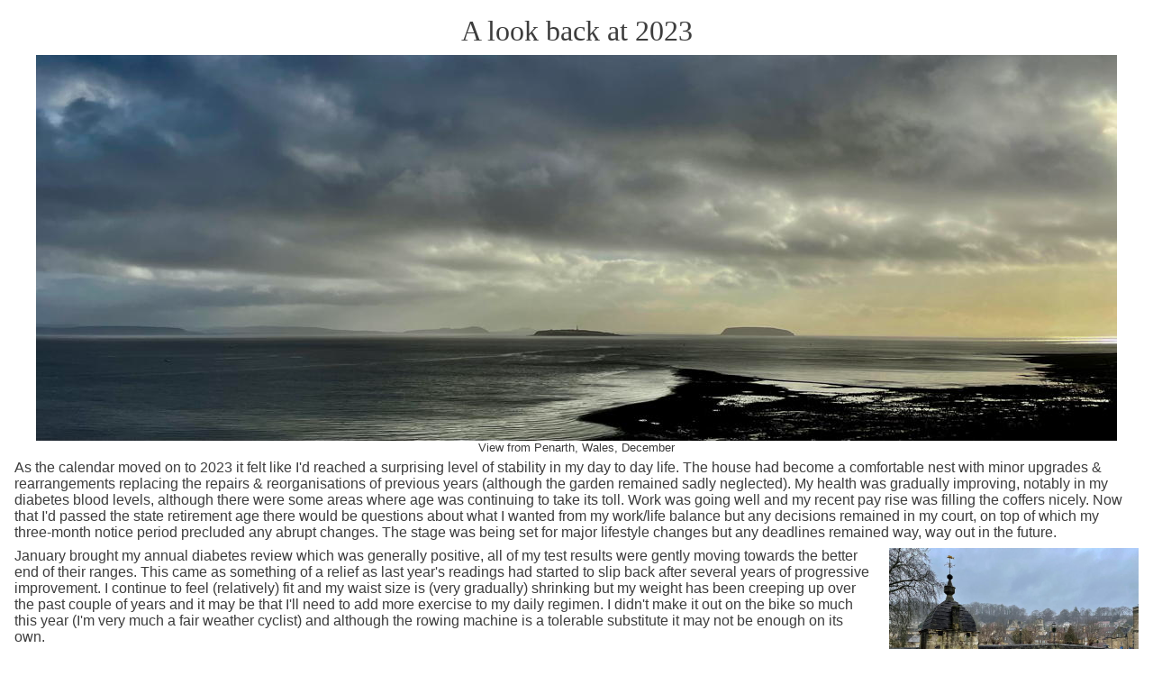

--- FILE ---
content_type: text/html; charset=None
request_url: https://andybettis.com/writing/crimble2023/index.html
body_size: 13703
content:
<!DOCTYPE html PUBLIC "-//W3C//DTD HTML 4.01 Transitional//EN">
<html>
<head>

  <meta content="text/html; charset=ISO-8859-1" http-equiv="content-type">
  <meta name="description" content="Andy Bettis on the web">
  <meta name="keywords" content="Andy,Bettis">
  
  <title>Andy Bettis - a look back at 2023</title>

  <link rel="stylesheet" href="local.css" type="text/css">

  <style type="text/css">
	body {
		color: #3D3D3D;
		}
	a {
		font-weight: bold;
		}
		
	.picCenter {
		text-align: center;
		font-size: 0.8em;
		}

	.title1 {
		font-size: 2.0em;
  		font-family: serif;
		text-align: center;
		margin-bottom: 8px;
		}
  </style>
  
</head>

<body>

<div class=contentBox>

<p class=title1>A look back at 2023</p>

<p class=picCenter>
<img src=pix/banner.jpeg width=1200 height=428><br>
View from Penarth, Wales, December</p>

<p>As the calendar moved on to 2023 it felt like I'd reached a surprising level of 
stability in my day to day life. The house had become a comfortable nest with minor
upgrades &amp; rearrangements replacing the repairs &amp; reorganisations of previous
years (although the garden remained sadly neglected). My health was gradually improving,
notably in my diabetes blood levels, although there were some areas where age was 
continuing to take its toll. Work was going well and my recent pay rise was filling the 
coffers nicely. Now that I'd passed the state retirement age there would be questions
about what I wanted from my work/life balance but any decisions remained in my court, on
top of which my three-month notice period precluded any abrupt changes. The stage was
being set for major lifestyle changes but any deadlines remained way, way out in the
future.</p>

<p class=rightPic><a href=pix/0114.jpeg>
<img src=pix/0114.jpeg width=277 height=177></a><br>
High running river, January</p>

<p>January brought my annual diabetes review which was generally positive, all of my
test results were gently moving towards the better end of their ranges. This came as
something of a relief as last year's readings had started to slip back after several years
of progressive improvement. I continue to feel (relatively) fit and my waist size is
(very gradually) shrinking but my weight has been creeping up over the past couple of 
years and it may be that I'll need to add more exercise to my daily regimen. I didn't make
it out on the bike so much this year (I'm very much a fair weather cyclist) and although 
the rowing machine is a tolerable substitute it may not be enough on its own.</p>

<p class=leftPic><a href=pix/0130.jpeg>
<img src=pix/0130.jpeg width=254 height=198></a><br>
New iPad, January</p>

<p>My technological devices seem to last much longer nowadays (in contrast to the
predictions of planned obsolescence) and I find myself becoming much more selective about
which 'new features' are actually worth spending money on. My iPad Mini is something I
use every day - for Kindle books, video calls, and as a general travelling device - and 
this year I upgraded for a larger & better screen, smaller size, and improved battery,
cameras, etc. The transfer process went effortlessly smoothly and I'm delighted with my
new tablet. The old one, as has become standard practice, was gifted to a friend where it
continues to get the job done.</p>

<p>One device that did come to the end of its useful life was my old Apple Thunderbolt 
display, a 27" computer monitor with integrated camera, speakers, and hub for various
connectors. Too old to be repaired it's now destined for recycling once I can haul it to
my local Apple Store. My work have supplied a smaller, simpler replacement but a few weeks
of coping with just my laptop display has me thinking that I'll be fine with that once I
retire.</p>

<p>I've had a strange fascination with bedlinen in my latter years, not just for comfy
material but for its visual impact. At the start of the year I snapped up a set of the
Fired Earth designs (in the sales, of course) and as the months passed I gradually 
added to my collection while releasing older linens to the local charity shops. The
patterns are based on traditional designs and provide some (understated) colour in my
otherwise quite spartan bedroom.</p>

<p class=rightPic>
<a href=pix/bedlinen1.jpeg><img src=pix/bedlinen1.jpeg width=241 height=198></a>
<a href=pix/bedlinen2.jpeg><img src=pix/bedlinen2.jpeg width=178 height=198></a>
<a href=pix/bedlinen3.jpeg><img src=pix/bedlinen3.jpeg width=272 height=198></a>
<a href=pix/bedlinen4.jpeg><img src=pix/bedlinen4.jpeg width=222 height=198></a><br>
A year in bedlinen</p>

<p>My musical creativity had fallen away over the second half of 2022 so I forced myself
to sit down and write something, a tactic that has been surprisingly effective in the
past. This proved more challenging than usual as my most recent instrument acquisition -
an Aodyo Anyma Phi - used a very different synthesis method and I struggled to learn how
to use it. However I persevered and in March released 
<a href=../../music/albums/corpus.html>Corpus</a>, an album produced entirely on the new
machine. I managed to sustain my creative output over the summer although not with the
Anyma Phi, I returned to my old Argon 8 to produce 
<a href=../../music/albums/crafted.html>Crafted</a> and 
<a href=../../music/albums/beneath.html>Beneath</a>.</p>

<p>Up to now I'd been releasing my music on Bandcamp where tracks could be bought or
listened to but it was becoming apparent that buying individual songs or albums was
something that fewer &amp; fewer people were doing nowadays, expecting instead to sign up
for a streaming service (usually Spotify) and find everything they wanted 
there. Word on the street was that income from Spotify was scandalously negligible for 
most musicians but I wasn't really earning much from my albums as it was so I signed up to 
DistroKid, paid my subscription, and saw my work popping up on Spotify, Apple Music, and
a whole bunch of other services that I was too square to have even heard of. Needless to
say I have received no income from this (and I don't really expect to) but it's become
much easier to pass on links to my music to younger folk.</p>

<p class=leftPic>
<a href=../../music/albums/corpus.html>
<img src=pix/Corpus.png width=200 height=200></a> 
<a href=../../music/albums/crafted.html>
<img src=pix/Crafted.jpeg width=200 height=200></a> 
<a href=../../music/albums/beneath.html>
<img src=pix/Beneath.jpg width=200 height=200></a><br>
Renmei albums (tap for more details &amp; links for listening)</p>

<p>Packaging my music for streaming services made me realise that I'd been putting
out solo synthesizer albums for over five years and prompted me to write up a summary of 
my process with the <a href=../renmeiProject/index.html>Renmei Project</a>.</p>

<p>Although there's been a steady stream of new musical instruments over the past few
years this has been matched (and often exceeded) by gear being released, leaving me with
(in my eyes) a more select &amp; focussed musical setup. This year I was tempted to upgrade my Arturia
Microfreak to the improved &amp; expanded Minifreak but after much consideration decided
to sell it and forego adding a replacement. For now. I gave away a Kickstarter synth
that I'd bought a couple of years ago and hadn't really gotten on with and I'm pondering
whether to sell the Anyma Phi. New synthesizers usually stimulate my musical creativity
but I feel that spending more time on my remaining instruments would give me the 
opportunity to unlock more of their (&amp; my) potential.</p>

<p class=rightPic><a href=pix/0308.jpeg>
<img src=pix/0308.jpeg width=330 height=147></a><br>
Wintry snap, March</p>

<p>Sadly my bass playing has diminuendoed to almost nothing since leaving the Rhythm
Coalition a couple of years ago. I've been to a few gigs &amp; blues nights at local
venues but I've neither been able to find a new band or been recruited by an existing
one - elderly bassists are not a scarce resource in my area. I miss playing live (&amp;
rehearsing - really!) and have resolved to find like minded musos in 2024, even if it's
just to join in at open mic sessions. Not gigging has brought up the question of whether
I still need two stage rigs (&amp; the associated clobber) but divesting even part of my
performance setup feels a bit too close to giving up on my dreams. Old man blues.</p>

<p>April brought scaffolding &amp; ladders to our little cluster of dwellings as 
long-overdue repair work &amp; repainting was carried out. For me this meant fixing the 
leaky velux windows, filling some flaking (Grade 2 listed) window frames, and getting all
of the exterior woodwork repainted. We also had major improvements made to the guttering,
repainting of several walls in the common areas, and a bright (but tasteful) yellow front 
door. The final effect was quite startling, a realisation that the development had become
a bit shabby over the years as it now presented a much brighter face to the world. And to
the residents.</p>

<p class=leftPic><a href=pix/0401.jpeg>
<img src=pix/0401.jpeg width=252 height=208></a><br>
Visiting Vi, April</p>

<p>The repairs, both to my skylight windows and the previously inadequate guttering, means
that I can now look to get the water damage to my plasterwork fixed and think about
(finally) redecorating. In the hectic atmosphere of buying an off-plan house I'd made the
safe decision of 'magnolia' walls throughout and although this still makes sense in my
open plan downstairs with its few windows I'm thinking that a bit more colour &amp;
variety might be nice in the very well-lit upstairs. I've been promising this for a while
now so we'll see what ensues.</p>

<p class=rightPic><a href=pix/0427.jpeg>
<img src=pix/0427.jpeg width=198 height=264></a><br>
Painting &amp; decorating, April</p>

<p>The rains of April brought some flooding to Bradford on Avon but luckily nothing that
threatened my house. The South bank of the Avon (where I live) is appreciably higher
than the opposite one and it's rare for water levels to rise high enough to impact this 
side. Having the river burst its banks has become almost routine but it remains an
inconvenience rather than a serious hazard. For now...</p>

<p>In previous years most of my annual medical appointments came in January but for some
reason my eye tests, both for vision &amp; diabetes monitoring, have drifted into April.
This year's results were broadly similar to before - my right eye is fine while my left is
essentially non-functional - but I'd been starting to worry that my dud eye was starting
to 'wander', no problem for me but a bit disconcerting for people I'm facing. Returning to
my optician for a second opinion I was told that there was nothing that could be done but
then the next morning she rang to say she'd been worrying about her diagnosis (which was 
initially very scary!) and that because I only had one functioning eye she would refer me
for further investigation by specialists at the hospital. The follow-up has confirmed that
my eye will almost certainly never recover but there could be options for more cosmetic
treatments, from an eye-patch or contact lens through to minor surgery to align my 
eyeball forwards. Friends have assured me that the wandering eye is not (yet) apparent but
it seems like there will be solutions if it drifts too far.</p>

<p>In May we had the second annual Green Man Festival in Bradford on Avon. This saw a
wide variety of traditional dance groups performing at several stages around the town,
well supported by vendors of drinks, food, and other bits &amp; bobs. The format was
similar to the previous year, a group would perform three or four dances and then move to
one of the other venues, giving a nice variety of performances whether you chose to stay
at one place or move around the town. The music was mostly performed live which 
helped limit the overspill between venues, most of which were only a few minutes walk 
apart. The dancing was predominantly Morris (ranging from very traditional to whimsical
to full-on Tribal / Gothic) but also included Clog Dancing (several styles), Bavarian / 
Central European, Regency, and a Bulgarian group. There was also a family-friendly parade
featuring a Green Man, St George &amp; the Dragon, Queen of the May, and the assembled
dance bands. It was a wonderful way to pass a late Spring day and even included some
audience participation - I dusted off my old folk dance skills and managed to creditably 
join in a couple of the Bulgarian dances!</p>

<p class=leftPic><a href=pix/0513.jpeg>
<img src=pix/0513.jpeg width=277 height=188></a><br>
Green Man dancers, May</p>

<p>Spring saw another perk of ageing - my free bus pass. So far it's not seen much use as
we have good train connections (where I can use my Senior rail discount) and not so many
bus routes but it provides a useful fallback for local travel.</p>

<p>Before the pandemic my mother, sisters &amp; I would meet up for birthday meals at
fancy or funky restaurants, usually in central London which was easy for us all to get 
to. This family tradition began as a way to support Vi (my mother) after my father died 
and had grown from just her birthday to include the siblings' days too. Covid had put a
dampener on these gatherings but this year Kay invited us to join her at the suitably
offbeat Brother Marcus restaurant in Spitalfields Market, just outside the City 
(of London). I'd been visiting Vi so we travelled up together and browsed the indoor
market before sitting down to a splendid lunch.</p>

<p class=rightPic><a href=pix/0520.jpeg>
<img src=pix/0520.jpeg width=264 height=177></a><br>
Kay's birthday bash, May</p>

<p>Another of my activities that had been stifled by the pandemic was taking holidays.
Last year I'd managed a short break with my dear friend Linda and we decided to take
another one this year, a seaside getaway to Weymouth on the Dorset coast.</p>

<p>In July my work arranged a week-long get-together for the Digital (IT) department
at the company's headquarters in Dorset. Most of us worked from home so this was a rare
opportunity to meet up IRL (as the kids say) with colleagues that had otherwise only
existed as video portraits &amp; text messages. It was a really fun &amp; enjoyable week,
not much actual work was done but having this loose, social connection really improved
subsequent communications &amp; interactions, especially with people outside our immediate
team members. An unexpected surprise was seeing people's heights - something that gets
lost in video conferencing.</p>

<p>Sadly things had not been going well in day to day working. At the start of the year
the department had gone through a fairly major reorganisation with widespread changes to 
management roles &amp;
team structure. I'd been through this sort of thing many times before during my working
life and normally it had little effect on me, as a techie I have a fairly specific set of
skills and from my perspective the purpose of the organisation is to provide me with a
steady stream of tasks to work on. However this time there was an almost immediate change
- my workload progressively shrank and the tasks were much more vaguely defined, never
a good thing in IT. On top of which the new organisational structure was so loosely
defined that it was harder than ever to find someone who had the knowledge and/or
authority to answer questions or make decisions. Being paid to do less work sounds like
a lowly worker's dream but in practice it quickly becomes dispiriting &amp; demoralising.
The slump in morale and regular circulation of farewell cards suggested that I wasn't the 
only person feeling that things were on a downward trend.</p>

<p class=leftPic><a href=pix/0627.jpeg>
<img src=pix/0627.jpeg width=330 height=125></a><br>
Weymouth, June</p>

<p>I'd talked with my company about working part-time but this had been in a very
theoretical, <span class=txQuote>"At some point..."</span> sense with no specific start
date in mind. With job satisfaction reaching new lows I decided to take the plunge -
fears around paying the bills after losing a large part of my income were viscerally
real (and have been for most of my life) but it was clear (even to me) that I couldn't
prevaricate about this forever. On top of which the HR people had said that I could go
back to full-time work after a trial period if it didn't suit me. So I filled out the
paperwork and chose a start date in September that would allow my full-time salary to be
used in the summer bonus calculations. Needless to say there was no bonus.</p>

<p class=rightPic><a href=pix/0723.jpeg>
<img src=pix/0723.jpeg width=290 height=159></a><br>
Summer stormclouds, July</p>

<p>Events later in the year meant that I've not had a real chance to evaluate the impact
of working three days per week on my work/life balance but initial impressions are
good. The extended weekends have made it easier to put work aside until I return to 'the
office' and it's starting to feel like I have a solid chunk of time for myself with 
breaks for work, rather than the other way around. It's helped that the team are fine
with me changing the actual days I work from week to week, with some nice give &amp; take
on both sides. I'm hoping that my hobbies &amp; interests will expand into the new free
time, we'll see how things develop.</p>

<p>September brought a novel experience - a restaurant where the menu is not presented
until after the meal has been eaten. My dear friend Shay &amp; I meet up on a semi-regular
basis to try out some of Bath's more interesting eateries and we'd finally managed to make 
a reservation at the very exclusive Menu Gordon Jones. 
Inside the small, cosy restaurant the only questions
were whether we wanted the seven or nine course meal (we went for the more restrained 
seven) and what drinks we would like (there was a 'different drink with each course'
option that we also passed on). Each course was announced as it arrived so they didn't 
come as complete
surprises and the portions were small which definitely helped get through it all.</p>

<p class=leftPic><a href=pix/0730.jpeg>
<img src=pix/0730.jpeg width=277 height=178></a><br>
Home cooking, July</p>

<p>The meal was one of the best I've ever had, fascinating combinations of flavour &amp;
texture prepared to perfection. I ended the evening feeling nicely full without being
stuffed, even wondering whether I'd made a mistake in not going for the full nine course
option. I can sometimes err on the side of caution with food so it was nice to take a
walk on the wild side and be (very) pleasantly surprised.</p>

<p>I (and friends &amp; family) had been visiting Vi more often through the year and it
was apparent she was becoming increasingly frail at quite a dramatic rate. In May she'd
happily taken the train home from London on her own but by early Autumn I was pushing her
around in the small collapsible wheelchair that sister Terri had thoughtfully provided.
At home she seemed content to stay on the sofa with her techno devices (iPhone, iPad, and
TV &amp; cable remote controls) to hand and her crochet wool &amp; needles at her 
feet, watching the ongoing interplay of life in the garden. While her mobility was
reduced she remained in touch with a wide circle, happily juggling landline &amp; mobile
calls, video calls to family in Australia, text, Messenger, and Facebook posts. I would
chat with her around three times per week and she remained the nexus for family news &amp;
gossip.</p>

<p class=rightPic><a href=pix/0904.jpeg>
<img src=pix/0904.jpeg width=264 height=198></a><br>
Aquatic chippy, Harlow, September</p>

<p>A dramatic change came when Vi fell and broke her arm while at home alone. The break
turned out to be a very minor fracture, requiring just a sling to hold her arm across her
chest, but without the use of both arms she needed assistance for virtually any
movement and getting up & down the stairs was clearly out of the question. Her bed was
brought down to the living room, the small downstairs toilet was set up as a washroom
(so far as this was possible), and a rota of family &amp; friends was set up so there 
would always be someone with her in the house. After a couple of days we arranged for
carers to visit morning &amp; evening to help with Vi's daily routine. I'd started working
part-time at this point which made it much easier to visit for longer stays, often working
from her home through the week on my laptop.</p>

<p>While this was going on Vi's memory began to fail quite alarmingly. This mostly
manifested in asking for confirmation about her basic living conditions - 
<span class=txQuote>"Did I have a fall?"</span> and 
<span class=txQuote>"When did it happen?"</span>, right through to
<span class=txQuote>"Is this my house?"</span>. Her tone was more puzzled than alarmed
and if pushed she (almost) always knew the answers without being told, it was more like
she'd lost faith in her ability to keep track of what was going on around her. It was still possible
to have a regular conversation with Vi and at times she would talk about moving into a
care home (her sister had been in one for a while and Vi had visited her there many times) 
but it was becoming apparent that
she'd often not retain what had been said and would cycle back to the same questions
again &amp; again.</p>

<p class=leftPic><a href=pix/1019.jpeg>
<img src=pix/1019.jpeg width=277 height=181></a><br>
Visiting Vi, October</p>

<p>We'd set up a functioning system for supporting Vi at home but it was clear that this
was not sustainable over the long term. After Terri had taken Vi to look at some local
care homes she found one that they both liked and we arranged for a four-week respite 
stay.</p>

<p>Having Vi in full-time professional care relieved the strain at home but 
added another level of uncertainty for her. I began to get calls throughout the day asking 
<span class=txQuote>"Where am I?"</span> and 
<span class=txQuote>"What's happening?"</span>, along with worries about whether
she had enough clothes with her, where her phone charger was, what was happening
about the house, and so on. The repetition was getting worse too, she would repeat 
questions multiple times in the same conversation and often ring me less than ten minutes 
after I'd been visiting her or had just hung up on a call. There were still lucid periods 
when she would calmly state that she didn't think she'd be able to move back home but 
these were growing rarer by the day.</p>

<p>All this was taking a huge emotional toll on me. I began to dread hearing the phone
ring and having to go over the same few details again &amp; again, being reassuring &amp;
loving to this eternal presence in my life who now only appeared to be herself in brief 
glimpses. We still connected - I remember laughing together when I pointed out that she'd
apologised for calling so many times for the tenth time that day - but the lingering
feeling was of soothing the symptoms for an incurable affliction.</p>

<p class=rightPic><a href=pix/1105.jpeg>
<img src=pix/1105.jpeg width=290 height=169></a><br>
Municipal firework display, November</p>

<p>What made it bearable was having family &amp; friends step up and share the burden, in
both direct &amp; supportive ways. This was particularly true with my sisters but
extended to the wider family (across the generations), friends &amp; neighbours, and even
to my drinking buddies who let me talk my feelings through and provided unexpectedly deep
empathy &amp; parallel experiences. I had a sense of everyone doing what they could and
assuming that others were doing the same, filling the gaps rather than looking for
scapegoats. This was a profoundly positive affirmation of how people can work through
challenges together and in some ways feels like the legacy I've received from Vi 
(&amp; John) - you do what you can because you can.</p>

<p>As the end of the respite stay approached we had to decide what to do next. The care
home was doing its job but Vi wasn't really engaging with the staff or other residents, it
was clearly a temporary solution to a longer-term issue. There was another care home in
the town that we all agreed would be a better fit (the one where Vi's sister was living) 
but there were problems with availability &amp; funding.
Terri was in contact with the local Social Services department but they were clearly
working within very constrained resources and couldn't offer much help until Vi's 
situation was seen as urgent, which wasn't the case while she was in a care home. In the
end our only solution seemed to be to move Vi back into her house while making it clear 
to social services that this was hopelessly unsustainable.</p>

<p class=leftPic><a href=pix/1126.jpg>
<img src=pix/1126.jpg width=252 height=177></a><br>
With Marina &amp; Kay, November</p>

<p>At the last minute things were taken out of our hands. Vi had been developing a 
persistent cough and the care home doctor said she needed to be taken to hospital for
further tests. Once she was there we went through a pattern of getting varying (but
generally worrying) reports on her condition, being told she'd be kept in for another
night, and asked to call back the next day. A few days later she was formally admitted
and we were advised to come in and see her as soon as we could.
By strange conincidence (or magical hand of fate) my sister Marina had planned a
surprise trip from her home in Australia to visit Vi for her 91st birthday, coming 
straight from the airport she joined the family group at Vi's bedside. As the test results
continued their downward trend it seemed clear that although we'd not yet reached a 
critical stage she would not be coming home from this and I volunteered to stay with her
while domestic arrangements were being made for the rest of the family.</p>

<p>When I'd arrived at the ward Vi had a mask over her nose &amp; mouth (to boost her
oxygen levels) and was clearly in some discomfort but by the time the others had left
she had a simple air tube under her nose and was much more relaxed. We sat holding hands
as the activity in the ward fell away, I spoke a little but it was mostly just assurances
that all was well, we exchanged smiles and lightly squeezed fingers as Vi drifted in &amp;
out of sleep. When I left to catch the last train it was with a sense of peace and on
the journey home I realised that on some level I had said my goodbye.</p>

<p class=rightPic><a href=pix/1202.jpeg>
<img src=pix/1202.jpeg width=290 height=171></a><br>
Misty morning, December</p>

<p>And so it turned out. A day later Vi passed away in the night.</p>

<p>The days that followed weren't exactly spent in a daze but it did feel like being in a
bubble, isolated from the regular flow of time. My company immediately offered me two
weeks of compassionate leave which left me free to deal with whatever came up (both
practically &amp; emotionally) without needing to fit into a schedule. We agreed on a
direct cremation (without a service) and instead had a small gathering at Vi's house 
where family &amp; friends swapped stories in a muted but warm atmosphere - something I'm
sure Vi would have loved. I spent time with Marina &amp; caught up with other relatives, 
we began the process of winding up Vi's estate and dealing with the associated bureaucracy, and slowly
life carried on. I went through periods of grief (&amp; occasional angry rage) but for
most of the time it felt like I was living through persistent rain, dreary &amp;
dispiriting. But eventually some sunny intervals began to appear.</p>

<p>And through all this life did continue. November brought Covid &amp; flu jabs, although
for some reason these had to be taken on different days at health centres in different
towns (this did give me another opportunity to use my bus pass). The local council put on
a splendid Guy Fawkes firework display where the rain held off just long enough for us to
enjoy the pyrotechnics while standing in a muddy field - what could be more traditional?
In early December I awoke to find a sharp hole in a tooth at the back of my mouth, 
the good news was
having it swiftly repaired (for free!) at my new dentist, the bad was making an 
appointment for an expensive crown in the new year. Sigh!</p>

<p class=leftPic><a href=pix/1215.jpeg>
<img src=pix/1215.jpeg width=297 height=166></a><br>
Flaming sunset, December</p>

<p>Throughout the year I continued with my habit of taking long walks in the countryside
around the town, something I'd started during the pandemic. Although it's not exactly
a walking meditation - I'm all too ready to pounce on a moment of beauty with my phone
camera - it provides a similar function, a place of calm where the 'stuff' of my life
takes a back seat to the serene presence of the world. It's all good.</p>

<p>I've been reading as avidly as ever with 74 titles bought during 2023 and only a handful 
being too bad to finish. My favourite was probably
<span class=txQuote>The seven imperfect rules of Elvira Carr</span> by 
<span class=txStress>Frances Maynard</span> which featured a neurodivergent protagonist
having to cope with a sudden immersion into the 'normal' world and did so with both humour
&amp; empathy, a delightful book. In a similar vein I enjoyed 
<span class=txQuote>Eleanor Oliphant is completely fine</span> by 
<span class=txStress>Gail Honeyman</span>. I continued exploring Australian crime stories
with novels by <span class=txStress>Jane Harper</span>,
<span class=txStress>Garry Disher</span> and
<span class=txStress>Peter Temple</span>, and enjoyed some retellings of Greek Myths by
<span class=txStress>Madeline Miller</span>,
<span class=txStress>Costanza Casati</span> and
<span class=txStress>Claire Heywood</span>. Other notable authors include 
<span class=txStress>T. Kingfisher</span> (for both her fantasy and 'horror' titles),
<span class=txStress>Anne Leckie</span> and
<span class=txStress>Joe Abercrombie</span>.</p>

<p class=rightPic><a href=pix/0403.jpeg>
<img src=pix/0403.jpeg width=264 height=198></a><br>
Tiny cinema, Bath</p>

<p>Once again it's been a thin year for music purchases with just three albums, from
<span class=txStress>Node</span>,
<span class=txStress>Dave Bessell</span> and
<span class=txStress>Esoterica</span> (curiously I know at least one person in each group
personally). Singles have been a bit more diverse with artists from the USA, Turkey, 
Russia, Germany, France, and the UK. I'm still finding that most of my 'new' music comes
from old sources (1937 in one case!) and for most of the time I'm content to browse 
through my collection rather than seeking out new tunes. Interestingly a couple of my
purchases were prompted by hearing them in soundtracks for films or TV shows. Track of 
the year was probably <span class=txQuote>Buena</span> by 
<span class=txStress>Morphine</span>.</p>

<p>I've made it to the cinema eight times this year, a considerable increase on 2022,
including one viewing in a screen with seating for just twelve people. My favourite by far was
<span class=txQuote>Everything everywhere all at once</span> which I loved, although it
had much less of an impact when I rewatched it on video. I also enjoyed
<span class=txQuote>Oppenheimer</span> and, to a lesser extent,
<span class=txQuote>Across the Spider-verse</span>,
<span class=txQuote>Barbie</span>, and
<span class=txQuote>Killers of the flower moon</span>.
</p>

<p>And so from retrospective I turn to looking forwards, to a year that seems certain to
be very different from the previous ones. Losing Vi leaves a huge hole in my life that I'm
only starting to grapple with and make sense of, a fixed reference point I could
always rely on. She was also the central point that held so many of the family's 
connections together (not just for me) and I worry whether I'll be able to maintain those
links or if I'll be losing my family as well as my mother. Work seems impossibly
dysfunctional and I wonder whether my dissatisfaction will drive me away before the 
whole thing collapses in on itself, and whether I'll want to continue programming at all
into the future.
On a more positive note I've set up much more free time for myself with space for
established activities, new hobbies, and more frequent travelling. My finances are well
in order, the house is in a (mostly) good state, and I remain reasonably fit &amp;
healthy for my age. After a very dark end to the year I find myself surprisingly upbeat
about the future, the many unknowns looking like potential opportunities rather than
secret pitfalls and the lack of plans presenting a blank space to be scribbled on. Here's
to the next steps!</p>

<p class=txCenter>
<span class=txQuote>(Click on the pictures for larger versions.)</span></p>

<p class=rightSig>December 2023
</p>

</div>

</body>
</html>


--- FILE ---
content_type: text/css
request_url: https://andybettis.com/writing/crimble2023/local.css
body_size: 297
content:
/* 'Me' section style sheet for andybettis.com web site */

/* Inport default styles */
@import url(../local.css);

.rightPic {
	float: right;
	margin-left: 16px;
	text-align: center;
	font-size: 0.8em;
	}

.leftPic {
	float: left;
	margin-right: 16px;
	text-align: center;
	font-size: 0.8em;
	}



--- FILE ---
content_type: text/css
request_url: https://andybettis.com/writing/local.css
body_size: 173
content:
/* Dance section style sheet for andybettis.com web site */

/* Inport default styles */
@import url(../local.css);

.titlebox {
	background-image: url("pix/title.png");
	}


--- FILE ---
content_type: text/css
request_url: https://andybettis.com/local.css
body_size: 2657
content:
/* Top-level style sheet for andybettis.com web site */

/* Inport default styles */
@import url(defaults.css);

/* Overall font, colour, link details, etc. */

body {
	color: #182B25;
	font-family: Arial, sans-serif;
	}

a {
	color: #182B25;
	}

a:hover {
	color: #5DC8A5;
	}

/* indexBox - navigation index area */

#indexBox {
	position: fixed;
	width: 160px;
	height: 100%;
	top: 0px;
	left: 0px;
	background-image: url("pix/webLogo.png");
	background-repeat: no-repeat;
	background-position: center top;
	background-color: #EDFFFA;
	border-right: 1px solid #888;
	}
	
/* Fix for IE6 */
* html #indexBox {position: absolute;}

/* indexList - navigation index */

#indexList {
	margin-top: 152px;
	margin-left: 12px;
	margin-right: 12px;
	font-variant: small-caps;
	font-size: 1.4em;
	}

#indexList li {
	margin-bottom: 8px;
	}

.subIndexList {
	margin-top: 8px;
	margin-left: 8px;
	font-size: 0.8em;
	}

/* contentArea - everything that's not the navigation index */

#contentArea {
	margin-left: 160px;
	}
	
#contentArea a {
	font-weight: bold;
	}

.titlebox {
	width: 100%;
	height: 68px;
	background-image: url("pix/homepage.png");
	background-repeat: no-repeat;
	background-position: center center;
	background-color: #EDFFFA;
	border-bottom: 1px solid #888;
	}

.contentBox {
	text-align: left;
	padding: 16px;
	}

.head1 {
	text-align: center;
	font-size: 1.8em;
	font-weight: bold;
	}
	
.head2 {
	text-align: left;
	font-size: 1.4em;
	font-weight: bold;
	}
	

/* galleryTable - used for photo galleries */

.galleryTable {
	width: 100%;
	text-align: center;
	padding: 8px;
	}

.galleryTable td {
	vertical-align: center;
	padding-top: 8px;
	padding-bottom: 20px;
	}

.galleryCol {
	width: 48%;
	}


/* Very general (default) text styling classes */

.txQuote {
 	font-style: italic;
	}

.txStress {
 	font-weight: bold;
	}

.linkSelected {
	font-weight: bold;
	}

.txLeft {
	text-align: left;
	}
	
.txRight {
	text-align: right;
	}
	
.txCenter {
	text-align: center;
	}
	
.txJustify {
	text-align: justify;
	}

.picLeft {
	float: left;
	margin-right: 12px;
	text-align: center;
	font-size: 0.8em;
	}
	
.picRight {
	float: right;
	margin-left: 12px;
	text-align: center;
	font-size: 0.8em;
	}

.picCentre {
	text-align: center;
	font-size: 0.8em;
	}

.videoBox {
	text-align: center;
	}
	
.rightSig {
  	text-align: right;
  	font-size: 0.8em;
  	font-style: italic;
  	margin-right: 12px;
}

/* Paging */

.previousLink {
	float: left;
	margin-left: 8px;
	text-align: left;
	font-size: 1.2em;
	}

.nextLink {
	float: right;
	margin-right: 8px;
	text-align: left;
	font-size: 1.2em;
	}

	
/* Clear float problems */

.clearFloat {
	clear: both;
	}

--- FILE ---
content_type: text/css
request_url: https://andybettis.com/defaults.css
body_size: 1071
content:
/* Default styles */

/* -------------------------------------------------------------- */
/* Clear various browser-specific settings and unhelpful defaults */

/* Get rid of borders */
ul,ol,li,h1,h2,h3,h4,h5,h6,pre,form,body,html,p,blockquote,fieldset,input
{ margin:0; padding:0 }

/* Get rid of arbitrary font sizes */
h1,h2,h3,h4,h5,h6,pre,code
{ font-size:1em; }

/* Get rid of markers in lists */
ul,ol
{ list-style:none }

/* Remove underlines in links */
:link,:visited { text-decoration:none }

/* Get rid of borders around link images */
a img,:link img,:visited img
{ border:none }

/* Don't have addresses in italics */
address { font-style:normal }

/* -------------------------------------------------------------- */

/* Very general settings */

p {
	margin-top: 0;
	margin-bottom: 0.5em;
	}

h1 {
	font-size: 2em;
	margin-bottom: 0.4em;
	}	

h2 {
	font-size: 1.6em;
	margin-bottom: 0.3em;
	}	

h3 {
	font-size: 1.3em;
	margin-bottom: 0.2em;
	}	

h3 {
	font-size: 1.2em;
	margin-bottom: 0.1em;
	}	

hr {
	height: 1px;
	width: 60%;
	background: #888;
	}

